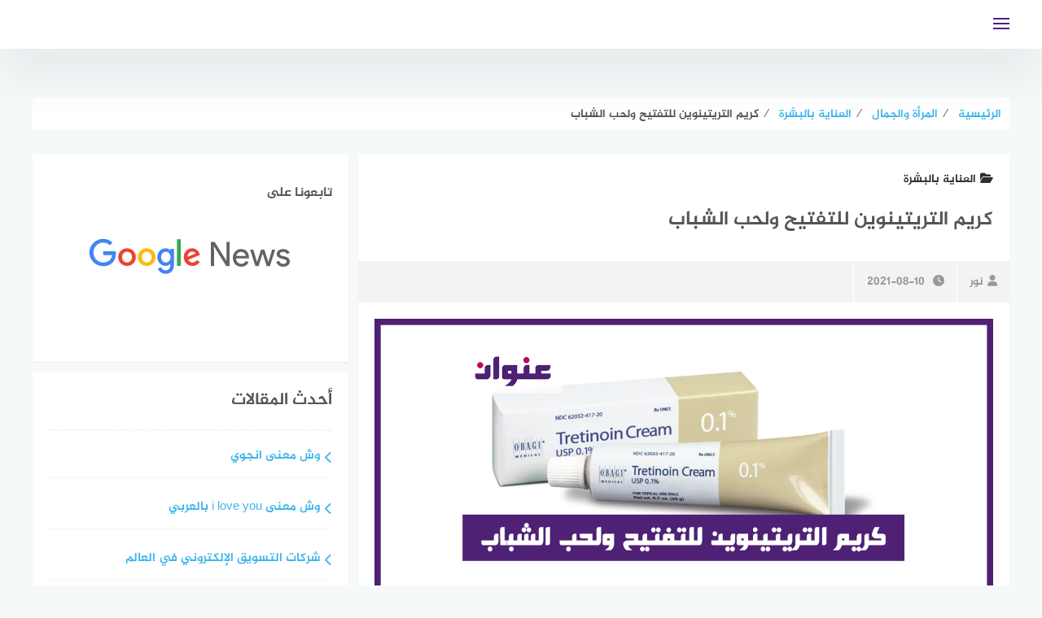

--- FILE ---
content_type: text/html; charset=UTF-8
request_url: https://www.3enwaan.com/20470/%D9%83%D8%B1%D9%8A%D9%85-%D8%A7%D9%84%D8%AA%D8%B1%D9%8A%D8%AA%D9%8A%D9%86%D9%88%D9%8A%D9%86-%D9%84%D9%84%D8%AA%D9%81%D8%AA%D9%8A%D8%AD-%D9%88%D9%84%D8%AD%D8%A8-%D8%A7%D9%84%D8%B4%D8%A8%D8%A7%D8%A8/
body_size: 18681
content:
<!DOCTYPE html><html class="no-js" dir="rtl" lang="ar" prefix="og: https://ogp.me/ns#" ><head><script data-no-optimize="1">var litespeed_docref=sessionStorage.getItem("litespeed_docref");litespeed_docref&&(Object.defineProperty(document,"referrer",{get:function(){return litespeed_docref}}),sessionStorage.removeItem("litespeed_docref"));</script> <meta charset="UTF-8"><meta name="viewport" content="width=device-width, initial-scale=1"><link rel="profile" href="http://gmpg.org/xfn/11"><meta name="theme-color" content="#4f2175" ><title>كريم التريتينوين للتفتيح ولحب الشباب، دواعي استعمال، فوائد، اضرار، للتجاعيد، استخدام، الاثار الجانبية، تخزين، جرعات، انواع عقار - عنوان</title><meta name="description" content="كريم التريتينوين للتفتيح و لحب الشباب، انواع عقار التريتينوين، دواعي استعمال، فوائد، اضرار ، للتجاعيد، استخدام، الاثار الجانبية، تخزين، جرعات، تفاعل كريم التريتينوين مع الادوية الاخرى"/><meta name="robots" content="follow, index, max-snippet:-1, max-video-preview:-1, max-image-preview:large"/><link rel="canonical" href="https://www.3enwaan.com/20470/%d9%83%d8%b1%d9%8a%d9%85-%d8%a7%d9%84%d8%aa%d8%b1%d9%8a%d8%aa%d9%8a%d9%86%d9%88%d9%8a%d9%86-%d9%84%d9%84%d8%aa%d9%81%d8%aa%d9%8a%d8%ad-%d9%88%d9%84%d8%ad%d8%a8-%d8%a7%d9%84%d8%b4%d8%a8%d8%a7%d8%a8/" /><meta property="og:locale" content="ar_AR" /><meta property="og:type" content="article" /><meta property="og:title" content="كريم التريتينوين للتفتيح ولحب الشباب، دواعي استعمال، فوائد، اضرار، للتجاعيد، استخدام، الاثار الجانبية، تخزين، جرعات، انواع عقار - عنوان" /><meta property="og:description" content="كريم التريتينوين للتفتيح و لحب الشباب، انواع عقار التريتينوين، دواعي استعمال، فوائد، اضرار ، للتجاعيد، استخدام، الاثار الجانبية، تخزين، جرعات، تفاعل كريم التريتينوين مع الادوية الاخرى" /><meta property="og:url" content="https://www.3enwaan.com/20470/%d9%83%d8%b1%d9%8a%d9%85-%d8%a7%d9%84%d8%aa%d8%b1%d9%8a%d8%aa%d9%8a%d9%86%d9%88%d9%8a%d9%86-%d9%84%d9%84%d8%aa%d9%81%d8%aa%d9%8a%d8%ad-%d9%88%d9%84%d8%ad%d8%a8-%d8%a7%d9%84%d8%b4%d8%a8%d8%a7%d8%a8/" /><meta property="og:site_name" content="عنوان" /><meta property="article:publisher" content="https://web.facebook.com/3enwaan/" /><meta property="article:section" content="العناية بالبشرة" /><meta property="og:image" content="https://www.3enwaan.com/wp-content/uploads/2021/08/كريم-التريتينوين-للتفتيح-ولحب-الشباب.jpg" /><meta property="og:image:secure_url" content="https://www.3enwaan.com/wp-content/uploads/2021/08/كريم-التريتينوين-للتفتيح-ولحب-الشباب.jpg" /><meta property="og:image:width" content="1200" /><meta property="og:image:height" content="600" /><meta property="og:image:alt" content="كريم التريتينوين للتفتيح ولحب الشباب" /><meta property="og:image:type" content="image/jpeg" /><meta property="article:published_time" content="2021-08-10T11:24:07+03:00" /><meta name="twitter:card" content="summary_large_image" /><meta name="twitter:title" content="كريم التريتينوين للتفتيح ولحب الشباب، دواعي استعمال، فوائد، اضرار، للتجاعيد، استخدام، الاثار الجانبية، تخزين، جرعات، انواع عقار - عنوان" /><meta name="twitter:description" content="كريم التريتينوين للتفتيح و لحب الشباب، انواع عقار التريتينوين، دواعي استعمال، فوائد، اضرار ، للتجاعيد، استخدام، الاثار الجانبية، تخزين، جرعات، تفاعل كريم التريتينوين مع الادوية الاخرى" /><meta name="twitter:site" content="@3enwaan" /><meta name="twitter:creator" content="@3enwaan" /><meta name="twitter:image" content="https://www.3enwaan.com/wp-content/uploads/2021/08/كريم-التريتينوين-للتفتيح-ولحب-الشباب.jpg" /><meta name="twitter:label1" content="كُتب بواسطة" /><meta name="twitter:data1" content="نور" /><meta name="twitter:label2" content="مدة القراءة" /><meta name="twitter:data2" content="3 دقائق" /> <script type="application/ld+json" class="rank-math-schema">{"@context":"https://schema.org","@graph":[{"@type":"Organization","@id":"https://www.3enwaan.com/#organization","name":"\u0645\u0648\u0642\u0639 \u0639\u0646\u0648\u0627\u0646","url":"https://www.3enwaan.com","sameAs":["https://web.facebook.com/3enwaan/","https://twitter.com/3enwaan"],"email":"info@3enwaan.com","logo":{"@type":"ImageObject","@id":"https://www.3enwaan.com/#logo","url":"https://www.3enwaan.com/wp-content/uploads/2021/06/3enwaan_640x360.png","contentUrl":"https://www.3enwaan.com/wp-content/uploads/2021/06/3enwaan_640x360.png","caption":"\u0645\u0648\u0642\u0639 \u0639\u0646\u0648\u0627\u0646","inLanguage":"ar","width":"640","height":"360"}},{"@type":"WebSite","@id":"https://www.3enwaan.com/#website","url":"https://www.3enwaan.com","name":"\u0645\u0648\u0642\u0639 \u0639\u0646\u0648\u0627\u0646","publisher":{"@id":"https://www.3enwaan.com/#organization"},"inLanguage":"ar"},{"@type":"ImageObject","@id":"https://www.3enwaan.com/wp-content/uploads/2021/08/\u0643\u0631\u064a\u0645-\u0627\u0644\u062a\u0631\u064a\u062a\u064a\u0646\u0648\u064a\u0646-\u0644\u0644\u062a\u0641\u062a\u064a\u062d-\u0648\u0644\u062d\u0628-\u0627\u0644\u0634\u0628\u0627\u0628.jpg","url":"https://www.3enwaan.com/wp-content/uploads/2021/08/\u0643\u0631\u064a\u0645-\u0627\u0644\u062a\u0631\u064a\u062a\u064a\u0646\u0648\u064a\u0646-\u0644\u0644\u062a\u0641\u062a\u064a\u062d-\u0648\u0644\u062d\u0628-\u0627\u0644\u0634\u0628\u0627\u0628.jpg","width":"1200","height":"600","caption":"\u0643\u0631\u064a\u0645 \u0627\u0644\u062a\u0631\u064a\u062a\u064a\u0646\u0648\u064a\u0646 \u0644\u0644\u062a\u0641\u062a\u064a\u062d \u0648\u0644\u062d\u0628 \u0627\u0644\u0634\u0628\u0627\u0628","inLanguage":"ar"},{"@type":"WebPage","@id":"https://www.3enwaan.com/20470/%d9%83%d8%b1%d9%8a%d9%85-%d8%a7%d9%84%d8%aa%d8%b1%d9%8a%d8%aa%d9%8a%d9%86%d9%88%d9%8a%d9%86-%d9%84%d9%84%d8%aa%d9%81%d8%aa%d9%8a%d8%ad-%d9%88%d9%84%d8%ad%d8%a8-%d8%a7%d9%84%d8%b4%d8%a8%d8%a7%d8%a8/#webpage","url":"https://www.3enwaan.com/20470/%d9%83%d8%b1%d9%8a%d9%85-%d8%a7%d9%84%d8%aa%d8%b1%d9%8a%d8%aa%d9%8a%d9%86%d9%88%d9%8a%d9%86-%d9%84%d9%84%d8%aa%d9%81%d8%aa%d9%8a%d8%ad-%d9%88%d9%84%d8%ad%d8%a8-%d8%a7%d9%84%d8%b4%d8%a8%d8%a7%d8%a8/","name":"\u0643\u0631\u064a\u0645 \u0627\u0644\u062a\u0631\u064a\u062a\u064a\u0646\u0648\u064a\u0646 \u0644\u0644\u062a\u0641\u062a\u064a\u062d \u0648\u0644\u062d\u0628 \u0627\u0644\u0634\u0628\u0627\u0628\u060c \u062f\u0648\u0627\u0639\u064a \u0627\u0633\u062a\u0639\u0645\u0627\u0644\u060c \u0641\u0648\u0627\u0626\u062f\u060c \u0627\u0636\u0631\u0627\u0631\u060c \u0644\u0644\u062a\u062c\u0627\u0639\u064a\u062f\u060c \u0627\u0633\u062a\u062e\u062f\u0627\u0645\u060c \u0627\u0644\u0627\u062b\u0627\u0631 \u0627\u0644\u062c\u0627\u0646\u0628\u064a\u0629\u060c \u062a\u062e\u0632\u064a\u0646\u060c \u062c\u0631\u0639\u0627\u062a\u060c \u0627\u0646\u0648\u0627\u0639 \u0639\u0642\u0627\u0631 - \u0639\u0646\u0648\u0627\u0646","datePublished":"2021-08-10T11:24:07+03:00","dateModified":"2021-08-10T11:24:07+03:00","isPartOf":{"@id":"https://www.3enwaan.com/#website"},"primaryImageOfPage":{"@id":"https://www.3enwaan.com/wp-content/uploads/2021/08/\u0643\u0631\u064a\u0645-\u0627\u0644\u062a\u0631\u064a\u062a\u064a\u0646\u0648\u064a\u0646-\u0644\u0644\u062a\u0641\u062a\u064a\u062d-\u0648\u0644\u062d\u0628-\u0627\u0644\u0634\u0628\u0627\u0628.jpg"},"inLanguage":"ar"},{"@type":"Person","@id":"https://www.3enwaan.com/author/nour-mousaad/","name":"\u0646\u0648\u0631","url":"https://www.3enwaan.com/author/nour-mousaad/","image":{"@type":"ImageObject","@id":"https://secure.gravatar.com/avatar/38cb7cc41341d8f49d183ce98264a7de4d473b4cc8b68285797246026f185f7a?s=96&amp;d=mm&amp;r=g","url":"https://secure.gravatar.com/avatar/38cb7cc41341d8f49d183ce98264a7de4d473b4cc8b68285797246026f185f7a?s=96&amp;d=mm&amp;r=g","caption":"\u0646\u0648\u0631","inLanguage":"ar"},"sameAs":["https://www.3enwaan.com/"],"worksFor":{"@id":"https://www.3enwaan.com/#organization"}},{"@type":"BlogPosting","headline":"\u0643\u0631\u064a\u0645 \u0627\u0644\u062a\u0631\u064a\u062a\u064a\u0646\u0648\u064a\u0646 \u0644\u0644\u062a\u0641\u062a\u064a\u062d \u0648\u0644\u062d\u0628 \u0627\u0644\u0634\u0628\u0627\u0628\u060c \u062f\u0648\u0627\u0639\u064a \u0627\u0633\u062a\u0639\u0645\u0627\u0644\u060c \u0641\u0648\u0627\u0626\u062f\u060c \u0627\u0636\u0631\u0627\u0631\u060c \u0644\u0644\u062a\u062c\u0627\u0639\u064a\u062f\u060c \u0627\u0633\u062a\u062e\u062f\u0627\u0645\u060c \u0627\u0644\u0627\u062b\u0627\u0631 \u0627\u0644\u062c\u0627\u0646\u0628\u064a\u0629\u060c","keywords":"\u0643\u0631\u064a\u0645 \u0627\u0644\u062a\u0631\u064a\u062a\u064a\u0646\u0648\u064a\u0646 \u0644\u0644\u062a\u0641\u062a\u064a\u062d","datePublished":"2021-08-10T11:24:07+03:00","dateModified":"2021-08-10T11:24:07+03:00","articleSection":"\u0627\u0644\u0639\u0646\u0627\u064a\u0629 \u0628\u0627\u0644\u0628\u0634\u0631\u0629, \u062c\u0645\u0627\u0644, \u0639\u0646\u0627\u064a\u0629 \u0634\u062e\u0635\u064a\u0629","author":{"@id":"https://www.3enwaan.com/author/nour-mousaad/","name":"\u0646\u0648\u0631"},"publisher":{"@id":"https://www.3enwaan.com/#organization"},"description":"\u0643\u0631\u064a\u0645 \u0627\u0644\u062a\u0631\u064a\u062a\u064a\u0646\u0648\u064a\u0646 \u0644\u0644\u062a\u0641\u062a\u064a\u062d \u0648 \u0644\u062d\u0628 \u0627\u0644\u0634\u0628\u0627\u0628\u060c \u0627\u0646\u0648\u0627\u0639 \u0639\u0642\u0627\u0631 \u0627\u0644\u062a\u0631\u064a\u062a\u064a\u0646\u0648\u064a\u0646\u060c \u062f\u0648\u0627\u0639\u064a \u0627\u0633\u062a\u0639\u0645\u0627\u0644\u060c \u0641\u0648\u0627\u0626\u062f\u060c \u0627\u0636\u0631\u0627\u0631 \u060c \u0644\u0644\u062a\u062c\u0627\u0639\u064a\u062f\u060c \u0627\u0633\u062a\u062e\u062f\u0627\u0645\u060c \u0627\u0644\u0627\u062b\u0627\u0631 \u0627\u0644\u062c\u0627\u0646\u0628\u064a\u0629\u060c \u062a\u062e\u0632\u064a\u0646\u060c \u062c\u0631\u0639\u0627\u062a\u060c \u062a\u0641\u0627\u0639\u0644 \u0643\u0631\u064a\u0645 \u0627\u0644\u062a\u0631\u064a\u062a\u064a\u0646\u0648\u064a\u0646 \u0645\u0639 \u0627\u0644\u0627\u062f\u0648\u064a\u0629 \u0627\u0644\u0627\u062e\u0631\u0649","name":"\u0643\u0631\u064a\u0645 \u0627\u0644\u062a\u0631\u064a\u062a\u064a\u0646\u0648\u064a\u0646 \u0644\u0644\u062a\u0641\u062a\u064a\u062d \u0648\u0644\u062d\u0628 \u0627\u0644\u0634\u0628\u0627\u0628\u060c \u062f\u0648\u0627\u0639\u064a \u0627\u0633\u062a\u0639\u0645\u0627\u0644\u060c \u0641\u0648\u0627\u0626\u062f\u060c \u0627\u0636\u0631\u0627\u0631\u060c \u0644\u0644\u062a\u062c\u0627\u0639\u064a\u062f\u060c \u0627\u0633\u062a\u062e\u062f\u0627\u0645\u060c \u0627\u0644\u0627\u062b\u0627\u0631 \u0627\u0644\u062c\u0627\u0646\u0628\u064a\u0629\u060c","@id":"https://www.3enwaan.com/20470/%d9%83%d8%b1%d9%8a%d9%85-%d8%a7%d9%84%d8%aa%d8%b1%d9%8a%d8%aa%d9%8a%d9%86%d9%88%d9%8a%d9%86-%d9%84%d9%84%d8%aa%d9%81%d8%aa%d9%8a%d8%ad-%d9%88%d9%84%d8%ad%d8%a8-%d8%a7%d9%84%d8%b4%d8%a8%d8%a7%d8%a8/#richSnippet","isPartOf":{"@id":"https://www.3enwaan.com/20470/%d9%83%d8%b1%d9%8a%d9%85-%d8%a7%d9%84%d8%aa%d8%b1%d9%8a%d8%aa%d9%8a%d9%86%d9%88%d9%8a%d9%86-%d9%84%d9%84%d8%aa%d9%81%d8%aa%d9%8a%d8%ad-%d9%88%d9%84%d8%ad%d8%a8-%d8%a7%d9%84%d8%b4%d8%a8%d8%a7%d8%a8/#webpage"},"image":{"@id":"https://www.3enwaan.com/wp-content/uploads/2021/08/\u0643\u0631\u064a\u0645-\u0627\u0644\u062a\u0631\u064a\u062a\u064a\u0646\u0648\u064a\u0646-\u0644\u0644\u062a\u0641\u062a\u064a\u062d-\u0648\u0644\u062d\u0628-\u0627\u0644\u0634\u0628\u0627\u0628.jpg"},"inLanguage":"ar","mainEntityOfPage":{"@id":"https://www.3enwaan.com/20470/%d9%83%d8%b1%d9%8a%d9%85-%d8%a7%d9%84%d8%aa%d8%b1%d9%8a%d8%aa%d9%8a%d9%86%d9%88%d9%8a%d9%86-%d9%84%d9%84%d8%aa%d9%81%d8%aa%d9%8a%d8%ad-%d9%88%d9%84%d8%ad%d8%a8-%d8%a7%d9%84%d8%b4%d8%a8%d8%a7%d8%a8/#webpage"}}]}</script> <link rel="alternate" type="application/rss+xml" title="عنوان &laquo; الخلاصة" href="https://www.3enwaan.com/feed/" /><link rel="alternate" title="oEmbed (JSON)" type="application/json+oembed" href="https://www.3enwaan.com/wp-json/oembed/1.0/embed?url=https%3A%2F%2Fwww.3enwaan.com%2F20470%2F%25d9%2583%25d8%25b1%25d9%258a%25d9%2585-%25d8%25a7%25d9%2584%25d8%25aa%25d8%25b1%25d9%258a%25d8%25aa%25d9%258a%25d9%2586%25d9%2588%25d9%258a%25d9%2586-%25d9%2584%25d9%2584%25d8%25aa%25d9%2581%25d8%25aa%25d9%258a%25d8%25ad-%25d9%2588%25d9%2584%25d8%25ad%25d8%25a8-%25d8%25a7%25d9%2584%25d8%25b4%25d8%25a8%25d8%25a7%25d8%25a8%2F" /><link rel="alternate" title="oEmbed (XML)" type="text/xml+oembed" href="https://www.3enwaan.com/wp-json/oembed/1.0/embed?url=https%3A%2F%2Fwww.3enwaan.com%2F20470%2F%25d9%2583%25d8%25b1%25d9%258a%25d9%2585-%25d8%25a7%25d9%2584%25d8%25aa%25d8%25b1%25d9%258a%25d8%25aa%25d9%258a%25d9%2586%25d9%2588%25d9%258a%25d9%2586-%25d9%2584%25d9%2584%25d8%25aa%25d9%2581%25d8%25aa%25d9%258a%25d8%25ad-%25d9%2588%25d9%2584%25d8%25ad%25d8%25a8-%25d8%25a7%25d9%2584%25d8%25b4%25d8%25a8%25d8%25a7%25d8%25a8%2F&#038;format=xml" /><link data-optimized="2" rel="stylesheet" href="https://www.3enwaan.com/wp-content/litespeed/css/2137612d155fe5f6d2988d4551f8d0c4.css?ver=bfcde" /> <script type="litespeed/javascript" data-src="https://www.3enwaan.com/wp-includes/js/jquery/jquery.min.js?ver=3.7.1" id="jquery-core-js"></script> <link rel="https://api.w.org/" href="https://www.3enwaan.com/wp-json/" /><link rel="alternate" title="JSON" type="application/json" href="https://www.3enwaan.com/wp-json/wp/v2/posts/20470" /><link rel="EditURI" type="application/rsd+xml" title="RSD" href="https://www.3enwaan.com/xmlrpc.php?rsd" /><meta name="generator" content="WordPress 6.9" /><link rel='shortlink' href='https://www.3enwaan.com/?p=20470' />
 <script type="litespeed/javascript">(function(w,d,s,l,i){w[l]=w[l]||[];w[l].push({'gtm.start':new Date().getTime(),event:'gtm.js'});var f=d.getElementsByTagName(s)[0],j=d.createElement(s),dl=l!='dataLayer'?'&l='+l:'';j.async=!0;j.src='https://www.googletagmanager.com/gtm.js?id='+i+dl;f.parentNode.insertBefore(j,f)})(window,document,'script','dataLayer','GTM-P5JRFCD')</script> <meta name="application-name" content="عنوان" /><meta name="msapplication-TileColor" content="#4f2175"><meta name="theme-color" content="#4f2175"><link rel="shortcut icon" href="/icon/favicon.ico" type="image/x-icon" /><link rel="apple-touch-icon" href="/icon/apple-touch-icon.png" /><link rel="apple-touch-icon" sizes="57x57" href="/icon/apple-touch-icon-57x57.png" /><link rel="apple-touch-icon" sizes="72x72" href="/icon/apple-touch-icon-72x72.png" /><link rel="apple-touch-icon" sizes="76x76" href="/icon/apple-touch-icon-76x76.png" /><link rel="apple-touch-icon" sizes="114x114" href="/icon/apple-touch-icon-114x114.png" /><link rel="apple-touch-icon" sizes="120x120" href="/icon/apple-touch-icon-120x120.png" /><link rel="apple-touch-icon" sizes="144x144" href="/icon/apple-touch-icon-144x144.png" /><link rel="apple-touch-icon" sizes="152x152" href="/icon/apple-touch-icon-152x152.png" /><link rel="apple-touch-icon" sizes="180x180" href="/icon/apple-touch-icon-180x180.png" /><link rel="icon" type="image/png" sizes="96x96" href="/icon/favicon-96x96.png"><link rel="icon" type="image/png" sizes="16x16" href="/icon/favicon-16x16.png"><link rel="icon" href="https://www.3enwaan.com/wp-content/uploads/2021/06/cropped-logo_ico512x512-32x32.png" sizes="32x32" /><link rel="icon" href="https://www.3enwaan.com/wp-content/uploads/2021/06/cropped-logo_ico512x512-192x192.png" sizes="192x192" /><link rel="apple-touch-icon" href="https://www.3enwaan.com/wp-content/uploads/2021/06/cropped-logo_ico512x512-180x180.png" /><meta name="msapplication-TileImage" content="https://www.3enwaan.com/wp-content/uploads/2021/06/cropped-logo_ico512x512-270x270.png" /></head><body class="rtl wp-singular post-template-default single single-post postid-20470 single-format-standard wp-custom-logo wp-theme-bahr group-blog"><noscript><iframe data-lazyloaded="1" src="about:blank" data-litespeed-src="https://www.googletagmanager.com/ns.html?id=GTM-P5JRFCD"
height="0" width="0" style="display:none;visibility:hidden"></iframe></noscript><div id="page" class="site">
<a class="skip-link screen-reader-text" href="#content">التجاوز إلى المحتوى</a><header id="masthead" class="site-header  centered-logo " role="banner" ><div class="inner-wrapper"><div class="container clear fadeIn wow" data-wow-duration="1s" data-wow-delay=".25s"><div class="site-branding" >
<a href="https://www.3enwaan.com/" class="custom-logo-link" rel="home"><img width="150" height="40" data-src="https://www.3enwaan.com/wp-content/uploads/2021/06/logo_150x40-1.png" class="custom-logo lazyload" alt="عنوان" decoding="async" src="[data-uri]" style="--smush-placeholder-width: 150px; --smush-placeholder-aspect-ratio: 150/40;" /></a></div><div id="header-search"><form role="search" method="get" action="https://www.3enwaan.com/" >
<input type="text" class="search-input" value="" placeholder="إبحث عن عنوانك..." name="s"  />
<button  aria-label="search" type="submit"   class="search-icon" ><i class="fa fa-search"></i></button></form></div><div class="nav-toggle"><div class="bars"><div class="bar"></div><div class="bar"></div><div class="bar"></div></div></div></div><nav id="main-nav" class="main-navigation"><div class="menu-%d9%82%d8%a7%d8%a6%d9%85%d8%a9-%d8%a7%d9%84%d9%87%d8%a7%d8%aa%d9%81-container"><ul id="primary-menu" class="menu"><li id="menu-item-16934" class="menu-item menu-item-type-taxonomy menu-item-object-category menu-item-16934"><a href="https://www.3enwaan.com/%d8%a7%d9%84%d8%ae%d9%84%d9%8a%d8%ac-%d8%a7%d9%84%d8%b9%d8%b1%d8%a8%d9%8a/%d8%a7%d9%84%d8%b3%d8%b9%d9%88%d8%af%d9%8a%d8%a9/" title="المملكة العربية السعودية">السعودية</a></li><li id="menu-item-16892" class="menu-item menu-item-type-taxonomy menu-item-object-category current-post-ancestor menu-item-16892"><a href="https://www.3enwaan.com/%d8%a7%d9%84%d9%85%d8%b1%d8%a3%d8%a9-%d9%88%d8%a7%d9%84%d8%ac%d9%85%d8%a7%d9%84/">المرأة والجمال</a></li><li id="menu-item-16888" class="menu-item menu-item-type-taxonomy menu-item-object-category menu-item-16888"><a href="https://www.3enwaan.com/%d8%a7%d9%84%d8%a3%d9%85%d9%88%d9%85%d8%a9-%d9%88%d8%a7%d9%84%d8%ad%d9%85%d9%84/">الأمومة والحمل</a></li><li id="menu-item-16890" class="menu-item menu-item-type-taxonomy menu-item-object-category menu-item-16890"><a href="https://www.3enwaan.com/%d8%a7%d9%84%d8%aa%d9%82%d9%86%d9%8a%d8%a9-%d9%88%d8%a7%d9%84%d8%aa%d9%83%d9%86%d9%88%d9%84%d9%88%d8%ac%d9%8a%d8%a7/">التقنية والتكنولوجيا</a></li><li id="menu-item-16891" class="menu-item menu-item-type-taxonomy menu-item-object-category menu-item-16891"><a href="https://www.3enwaan.com/%d8%a7%d9%84%d8%b5%d8%ad%d8%a9-%d9%88%d8%a7%d9%84%d8%b7%d8%a8/">الصحة والطب</a></li><li id="menu-item-16886" class="menu-item menu-item-type-taxonomy menu-item-object-category menu-item-16886"><a href="https://www.3enwaan.com/%d8%a3%d8%b4%d9%87%d9%89-%d8%a7%d9%84%d9%88%d8%b5%d9%81%d8%a7%d8%aa-%d9%88%d8%a7%d9%84%d8%a3%d9%83%d9%84%d8%a7%d8%aa/">أشهى الوصفات والأكلات</a></li><li id="menu-item-16889" class="menu-item menu-item-type-taxonomy menu-item-object-category menu-item-16889"><a href="https://www.3enwaan.com/%d8%a7%d9%84%d8%aa%d8%ba%d8%b0%d9%8a%d8%a9/">التغذية</a></li><li id="menu-item-16887" class="menu-item menu-item-type-taxonomy menu-item-object-category menu-item-16887"><a href="https://www.3enwaan.com/%d8%a7%d9%84%d8%a3%d8%b3%d8%b1%d8%a9-%d9%88%d8%a7%d9%84%d9%85%d8%ac%d8%aa%d9%85%d8%b9/">الأسرة والمجتمع</a></li></ul></div></nav></div></header><div id="content" class="site-content"><div id="custom_html-3" class="widget_text widget widget_custom_html"><div class="textwidget custom-html-widget"><script type="litespeed/javascript" data-src="https://pagead2.googlesyndication.com/pagead/js/adsbygoogle.js?client=ca-pub-1354476134393206"
     crossorigin="anonymous"></script> 
<ins class="adsbygoogle"
style="display:block"
data-ad-client="ca-pub-1354476134393206"
data-ad-slot="2788504178"
data-ad-format="auto"
data-full-width-responsive="true"></ins> <script type="litespeed/javascript">(adsbygoogle=window.adsbygoogle||[]).push({})</script></div></div><div class="breadcrumbs bahr-bread-home" id="bahr-breadcrumbs" itemscope itemtype="http://schema.org/BreadcrumbList"><span itemprop="itemListElement" itemscope itemtype="http://schema.org/ListItem"><a class="breadcrumbs__link" href="https://www.3enwaan.com/" itemprop="item"><span itemprop="name">الرئيسية</span></a><meta itemprop="position" content="1" /></span><span class="breadcrumbs__separator">  &frasl;  </span><span itemprop="itemListElement" itemscope itemtype="http://schema.org/ListItem"><a class="breadcrumbs__link" href="https://www.3enwaan.com/%d8%a7%d9%84%d9%85%d8%b1%d8%a3%d8%a9-%d9%88%d8%a7%d9%84%d8%ac%d9%85%d8%a7%d9%84/" itemprop="item"><span itemprop="name">المرأة والجمال</span></a><meta itemprop="position" content="2" /></span><span class="breadcrumbs__separator">  &frasl;  </span><span itemprop="itemListElement" itemscope itemtype="http://schema.org/ListItem"><a class="breadcrumbs__link" href="https://www.3enwaan.com/%d8%a7%d9%84%d9%85%d8%b1%d8%a3%d8%a9-%d9%88%d8%a7%d9%84%d8%ac%d9%85%d8%a7%d9%84/%d8%a7%d9%84%d8%b9%d9%86%d8%a7%d9%8a%d8%a9-%d8%a8%d8%a7%d9%84%d8%a8%d8%b4%d8%b1%d8%a9/" itemprop="item"><span itemprop="name">العناية بالبشرة</span></a><meta itemprop="position" content="3" /></span><span class="breadcrumbs__separator">  &frasl;  </span><span class="breadcrumbs__current">كريم التريتينوين للتفتيح ولحب الشباب</span></div><div class="clear"></div><div id="primary" class="content-area  "><main id="main" class="site-main" role="main"><article id="post-20470" class="clear fadeIn wow post-20470 post type-post status-publish format-standard has-post-thumbnail hentry category-905 category-907 category-908"  data-wow-delay=".55s"><header class="entry-header"><h4 class="post-cat cat-905"><a href="https://www.3enwaan.com/%d8%a7%d9%84%d9%85%d8%b1%d8%a3%d8%a9-%d9%88%d8%a7%d9%84%d8%ac%d9%85%d8%a7%d9%84/%d8%a7%d9%84%d8%b9%d9%86%d8%a7%d9%8a%d8%a9-%d8%a8%d8%a7%d9%84%d8%a8%d8%b4%d8%b1%d8%a9/"><span class="fa fa-folder-open"></span>العناية بالبشرة</a></h4><h1 class="entry-title">كريم التريتينوين للتفتيح ولحب الشباب</h1><div class="entry-meta">
<a class="entry-author" href="https://www.3enwaan.com/author/nour-mousaad/"><i class="fa fa-user"></i>نور</a><div class="entry-date"><i class="fa fa-clock"></i><time class="entry-date published updated" datetime="2021-08-10T11:24:07+03:00">2021-08-10</time></div></div><figure class="entry-thumbnail">
<img data-lazyloaded="1" src="[data-uri]" width="1200" height="600" data-src="https://www.3enwaan.com/wp-content/uploads/2021/08/كريم-التريتينوين-للتفتيح-ولحب-الشباب.jpg" class="attachment-post-thumbnail size-post-thumbnail wp-post-image" alt="كريم التريتينوين للتفتيح ولحب الشباب" decoding="async" fetchpriority="high" data-srcset="https://www.3enwaan.com/wp-content/uploads/2021/08/كريم-التريتينوين-للتفتيح-ولحب-الشباب.jpg 1200w, https://www.3enwaan.com/wp-content/uploads/2021/08/كريم-التريتينوين-للتفتيح-ولحب-الشباب-300x150.jpg 300w, https://www.3enwaan.com/wp-content/uploads/2021/08/كريم-التريتينوين-للتفتيح-ولحب-الشباب-1024x512.jpg 1024w, https://www.3enwaan.com/wp-content/uploads/2021/08/كريم-التريتينوين-للتفتيح-ولحب-الشباب-768x384.jpg 768w, https://www.3enwaan.com/wp-content/uploads/2021/08/كريم-التريتينوين-للتفتيح-ولحب-الشباب-240x120.jpg 240w" data-sizes="(max-width: 1200px) 100vw, 1200px" title="كريم التريتينوين للتفتيح ولحب الشباب"></figure></header><div class="article-content-wrapper"><div class="article-content nosidebar"><div class="entry-content"> <script type="litespeed/javascript" data-src="https://pagead2.googlesyndication.com/pagead/js/adsbygoogle.js?client=ca-pub-1354476134393206"
     crossorigin="anonymous"></script> 
<ins class="adsbygoogle"
style="display:block"
data-ad-client="ca-pub-1354476134393206"
data-ad-slot="8718907472"
data-ad-format="auto"
data-full-width-responsive="true"></ins> <script type="litespeed/javascript">(adsbygoogle=window.adsbygoogle||[]).push({})</script><p><strong>كريم التريتينوين للتفتيح</strong> يستعمل لعلاج حب الشباب وتفتيح البشرة نظراً لاحتوائه على فيتامين أ، الذي يساعد علي إعادة ترميم الجلد الميت نتيجة التعرض لأشعة الشمس والأتربة، فهو يستخدم ضمن برامج العناية بالبشرة حتي يعطي نتيجة فعالة.</p><div id="toc_container" class="no_bullets"><p class="toc_title">المحتويات</p><ul class="toc_list"><li><a href="#i"><span class="toc_number toc_depth_1">1</span> كريم التريتينوين للتفتيح</a></li><li><a href="#i-2"><span class="toc_number toc_depth_1">2</span> انواع عقار التريتينوين</a></li><li><a href="#i-3"><span class="toc_number toc_depth_1">3</span>  دواعي استعمال كريم تريتينوين</a></li><li><a href="#i-4"><span class="toc_number toc_depth_1">4</span> فوائد و اضرار كريم التريتينوين للتفتيح و لحب الشباب</a></li><li><a href="#i-5"><span class="toc_number toc_depth_1">5</span> اضرار كريم التريتينوين</a></li><li><a href="#i-6"><span class="toc_number toc_depth_1">6</span> كريم التريتينوين للتجاعيد وزيادة إنتاج الكولاجين في البشرة</a></li><li><a href="#i-7"><span class="toc_number toc_depth_1">7</span> كيفية استخدام كريم التريتينوين للتفتيح</a></li><li><a href="#i-8"><span class="toc_number toc_depth_1">8</span> الاثار الجانبية لـ دواء التريتينوين</a></li><li><a href="#i-9"><span class="toc_number toc_depth_1">9</span> كيفية تخزين كريم التريتينوين</a></li><li><a href="#i-10"><span class="toc_number toc_depth_1">10</span> جرعات دواء التريتينوين</a></li><li><a href="#i-11"><span class="toc_number toc_depth_1">11</span> تفاعل كريم التريتينوين مع الادوية الاخرى</a></li></ul></div><h2><span id="i">كريم التريتينوين للتفتيح</span></h2> <script type="litespeed/javascript" data-src="https://pagead2.googlesyndication.com/pagead/js/adsbygoogle.js?client=ca-pub-1354476134393206"
     crossorigin="anonymous"></script> 
<ins class="adsbygoogle"
style="display:block"
data-ad-client="ca-pub-1354476134393206"
data-ad-slot="8718907472"
data-ad-format="auto"
data-full-width-responsive="true"></ins> <script type="litespeed/javascript">(adsbygoogle=window.adsbygoogle||[]).push({})</script><p>يعتبر التريتينوين مركب حمضي يساعد في إعادة ترطيب البشرة ولكن التريتينون لا يمتص بصورة كبيرة عقب وضعه على الجلد، يستخدم التريتينوين لمقاومة الشيخوخة، والتصبغ الجلدي الذي يسبب بقع في الجلد وجعله أغمق يتمركز بشكل أكبر في الوجه والرقبة واليدين والكتفين والمناطق التي تتعرض عادة لضوء الشمس.</p><p>يتم خلط كريم تريتينوين مع المنتجات الأخرى<a title="فوائد واضرار كريم رينبو للتبيض" href="https://www.3enwaan.com/20118/%d9%81%d9%88%d8%a7%d8%a6%d8%af-%d9%88%d8%a7%d8%b6%d8%b1%d8%a7%d8%b1-%d9%83%d8%b1%d9%8a%d9%85-%d8%b1%d9%8a%d9%86%d8%a8%d9%88-%d9%84%d9%84%d8%aa%d8%a8%d9%8a%d8%b6/"> للتبييض والتفتيح</a> المثالي، ويعمل <strong>كريم</strong><strong> التريتينوين للتفتيح</strong> على تضيق الغدد الدهنية وبالتالي تمنع تكوين حبوب الشباب.</p><h2><span id="i-2">انواع عقار التريتينوين</span></h2><p>يوجد من المنتج عدد أشكال بنفس المواد الفعالة وهي:</p><ul><li>كريم.</li><li>غسول، دهان.</li><li>جيل، هلام.</li></ul><h2><span id="i-3"> دواعي استعمال كريم تريتينوين</span></h2><ul><li>يدخل <strong>كريم تريتينوين للتفتيح</strong> في علاج مشاكل البشرة مثل حب الشباب والرؤوس السوداء.</li><li>يستخدم في تقليل <a title="افضل كريم لشد الوجه من الصيدلية" href="https://www.3enwaan.com/20277/%d8%a7%d9%81%d8%b6%d9%84-%d9%83%d8%b1%d9%8a%d9%85-%d9%84%d8%b4%d8%af-%d8%a7%d9%84%d9%88%d8%ac%d9%87-%d9%85%d9%86-%d8%a7%d9%84%d8%b5%d9%8a%d8%af%d9%84%d9%8a%d8%a9/">التجاعيد</a> الناتجة من نقص الكولاجين والفيتامينات.</li><li>يستخدم في علاج بقع البشرة.</li><li>يستخدم في العناية بالبشرة من التشقق والجفاف.</li></ul><h2><span id="i-4">فوائد و اضرار كريم التريتينوين للتفتيح و لحب الشباب</span></h2><p><strong>كريم التريتينوين للتفتيح </strong>يضم العديد من الفوائد أهمها:</p>
<a href="https://www.3enwaan.com/21055/%d9%83%d8%b1%d9%8a%d9%85-%d9%85%d9%8a%d8%a8%d9%88-%d9%84%d9%84%d8%ad%d8%b1%d9%88%d9%82-%d9%88%d8%a7%d9%84%d8%aa%d8%a8%d9%8a%d8%b6-%d9%88%d8%a7%d9%86%d9%88%d8%a7%d8%b9%d9%87/" class="inline-posts inline-post-1 clear">
<span class="inline-textarea">
<span class="inline-title"><span class="inline-action">إقرأ أيضا:</span>كريم ميبو للحروق والتبيض وانواعه</span>
</span>
</a><ul><li>يستخدم كريم التريتينوين لتنعيم بشرة الوجه الخشنة وتقليل ظهور التجاعيد و <a title="كريم فيلورجا للتصبغات" href="https://www.3enwaan.com/20348/%d9%83%d8%b1%d9%8a%d9%85-%d9%81%d9%8a%d9%84%d9%88%d8%b1%d8%ac%d8%a7-%d9%84%d9%84%d8%aa%d8%b5%d8%a8%d8%ba%d8%a7%d8%aa/">تصبغ لون الجلد</a>.</li><li>الكريم الأكثر شيوعًا لعلاج حب الشباب.</li><li>اثبت دراسات عديدة أن <strong>كريم التريتينوين</strong> يقلل من محتوى الميلانين في الجلد .</li><li>يعمل التريتينوين على إعادة بناء البروتين الليفي، والذي يمد الجسم بالمرونة.</li><li>له أهمية في الحفاظ على مسام الجلد<strong> </strong>نظيفة ورطبة.</li></ul><h2><span id="i-5">اضرار كريم التريتينوين</span></h2><ul><li>في بداية الاستخدام قد يحدث تهيج في البشرة ومن الطبيعي وجود احمرار خفيف.</li><li>حدوث جفاف وتقشير وحكه حتي يعتاد الجسم على وجود مادة التريتينوين.</li><li>في حالة وجود التهابات شديدة، وتقرحات، تقشر بشكل كبير، وتورم يجب اللجوء إلى الطبيب.</li></ul><h2><span id="i-6">كريم التريتينوين للتجاعيد وزيادة إنتاج الكولاجين في البشرة</span></h2><p>يعتبر <strong>كريم التريتينوين للتفتيح</strong> واحد من أهم المنتجات التي تساعد على إعادة تجديد البشرة حيث يحتوي على مادة الريتينول، فقد أثبت الدراسات أن البشرة تفقد جزء من الكولاجين في منتصف العشرينات.</p><p>مما يساعد على ظهور <a title="فوائد زيت الزيتون للوجه والتجاعيد" href="https://www.3enwaan.com/19544/%d9%81%d9%88%d8%a7%d8%a6%d8%af-%d8%b2%d9%8a%d8%aa-%d8%a7%d9%84%d8%b2%d9%8a%d8%aa%d9%88%d9%86-%d9%84%d9%84%d9%88%d8%ac%d9%87-%d9%88%d8%a7%d9%84%d8%aa%d8%ac%d8%a7%d8%b9%d9%8a%d8%af/">تجاعيد</a> وجفاف بالبشرة، لذلك مادة التريتيوين تحتوي علي نسبة <a title="كولاجين" href="https://ar.wikipedia.org/wiki/%D9%83%D9%88%D9%84%D8%A7%D8%AC%D9%8A%D9%86" target="_blank" rel="nofollow noopener">كولاجين</a> عالية تساعد في زيادة تدفق الدم في الجسم والبشرة، كما أن الاستخدام بشكل مستمر للتريتينوين يساعد في التخلص من الخلايا القديمة وتقشيرها وإعادة ترطيبها.</p>
<a href="https://www.3enwaan.com/19100/%d9%81%d9%88%d8%a7%d8%a6%d8%af-%d9%83%d8%b1%d9%8a%d9%85-%d8%a7%d9%84%d8%ae%d9%84%d8%a7%d9%8a%d8%a7-%d8%a7%d9%84%d8%ac%d8%b0%d8%b9%d9%8a%d8%a9-%d9%84%d9%84%d8%a8%d8%b4%d8%b1%d8%a9-%d9%88%d8%a7%d9%84/" class="inline-posts inline-post-2 clear">
<span class="inline-textarea">
<span class="inline-title"><span class="inline-action">إقرأ أيضا:</span>فوائد كريم الخلايا الجذعية للبشرة والوجه</span>
</span>
</a><h2><span id="i-7">كيفية استخدام <strong>كريم التريتينوين للتفتيح</strong></span></h2><ul><li>نظافة الوجه بشكل صحيح والتخلص من آثار الأتربة والمكياج.</li><li>وضع كمية مناسبة علي الجزء المصاب وتدليكها برفق.</li><li>غسل الوجه بطريقة مفرطة وفركه يؤدي إلى تهيج البشرة لذلك مراعاة تنشيف الوجه بلطف.</li><li>مراعاة عدم وجود حروق أو جروح بالبشرة.</li><li>البعد عن العين والشفتين والأنف، وعند ملامستهما يجب غسل المنطقة بالماء فوراً.</li><li>في حالة استخدام غسول <strong>ا</strong>لتريتينوين ضع كمية بقطعه قطن على المنطقة المصابة.</li><li>مراعاة غسل الأيدي بعد استخدام الدواء.</li><li>يستخدم تحت إشراف الطبيب.</li></ul><h2><span id="i-8">الاثار الجانبية لـ دواء التريتينوين</span></h2><ul><li>احتمال حدوث الشعور بالحرقان، الحكة، التقشر، أو الاحمرار في الجلد تشقق فيصبح لون الجلد داكنًا .</li><li>تفتيح لون البشرة عن الطبيعي.</li><li>أحيانًا تصبح البشرة دافئة على نحو غير معتاد.</li><li>قد يحدث أيضًا في بعض المرضى التهابات شديدة</li><li>عند استخدام مضاد حيوي موضعي مع تريتينوين، يجب استخدام المضاد الحيوي أولاً، ثم بعد ساعه استخدام التريتينوين الموضعي.</li></ul><h2><span id="i-9">كيفية تخزين كريم التريتينوين</span></h2><ul><li>يتم تخزين كريم التريتينوين بعيدًا عن متناول الأطفال.</li><li>لا يجب الاحتفاظ به بعد أن انتهت فترة صلاحيته.</li><li>يجب تخزين الكريم في درجة حرارة الغرفة، بعيداً عن الحرارة والرطوبة والضوء المباشر.</li><li>هذا الكريم قابلاً للاشتعال، ويجب أن يبقى بعيدًا عن النار أو الحرارة المفرطة.</li></ul><h2><span id="i-10">جرعات دواء التريتينوين</span></h2><p>تختلف الجرعات حسب كل مريض وحسب وصف الطبيب المعالج للحالة وتتضمن الاتي :</p>
<a href="https://www.3enwaan.com/26765/%d8%a3%d9%87%d9%85-%d8%a7%d9%84%d9%85%d8%b9%d9%84%d9%88%d9%85%d8%a7%d8%aa-%d8%b9%d9%86-%d8%ac%d9%87%d8%a7%d8%b2-%d8%a7%d9%84%d9%87%d8%a7%d9%8a%d9%81%d9%88-%d9%84%d8%b4%d8%af-%d8%a7%d9%84%d9%88%d8%ac/" class="inline-posts inline-post-3 clear">
<span class="inline-textarea">
<span class="inline-title"><span class="inline-action">إقرأ أيضا:</span>أهم المعلومات عن جهاز الهايفو لشد الوجه والرقبة</span>
</span>
</a><ul><li>الالتزام بالجرعات حسب وصف الطبيب.</li><li>عدم تغير مقدار الجرعة لأنها تعتمد على قوة الكريم وعدد الجرعات المطلوبة.</li><li>الالتزام بالمدة المطلوبة لاستخدام الكريم.</li><li>في حالة علاج حب الشباب (يوضع علي المنطقة المصابة مرة في اليوم).</li><li>للاطفال يجب استشارة الطبيب.</li><li>يضع الكريم قبل النوم.</li></ul><h2><span id="i-11">تفاعل كريم التريتينوين مع الادوية الاخرى</span></h2><p>يجب تجنب الأخطار الناتجة عن مزامنة الأدوية ببعضها لأنها تعمل على تنشيط المواد الفعالة بطريقة عكسية، تؤدي إلى الإضرار بالجسم فيجب مراعاة الاتي:</p><ul><li>مع استخدام <strong>كريم التريتينوين</strong> لمعالجة حب الشباب نتجنب استخدام <a title="كريم ديفلامول لتبييض المناطق الحساسة" href="https://www.3enwaan.com/20139/%d9%83%d8%b1%d9%8a%d9%85-%d8%af%d9%8a%d9%81%d9%84%d8%a7%d9%85%d9%88%d9%84-%d9%84%d8%aa%d8%a8%d9%8a%d9%8a%d8%b6-%d8%a7%d9%84%d9%85%d9%86%d8%a7%d8%b7%d9%82-%d8%a7%d9%84%d8%ad%d8%b3%d8%a7%d8%b3%d8%a9/">كريمات</a> أخرى.</li><li>عدم استخدام الكحول والصابون، لأنها قد تسبب في جفاف البشرة.</li><li>أدوية الحساسية مثل (سلفوناميدات، التتراسكلين، ومدرات البول الثيازيدية).</li></ul><p>ختامًا فإن تركيز <strong>كريم تريتينوين للتفتيح</strong> ذات كفاءة عالية ويزيد من تحسين البشرة بشكل جيد، ويساعد على تقليل ظهور التجاعيد وحب الشباب.</p> <script type="litespeed/javascript" data-src="https://pagead2.googlesyndication.com/pagead/js/adsbygoogle.js?client=ca-pub-1354476134393206"
     crossorigin="anonymous"></script> <ins class="adsbygoogle"
style="display:block"
data-ad-format="autorelaxed"
data-ad-client="ca-pub-1354476134393206"
data-ad-slot="7619174021"></ins> <script type="litespeed/javascript">(adsbygoogle=window.adsbygoogle||[]).push({})</script> </div></div><div class="clear"></div></div><footer class="entry-footer clear"></footer></article><div class="post-nav clear">
<a class="post-nav-older" title="السابق كريم الفا بلس مقشر لتوحيد لون الجسم" href="https://www.3enwaan.com/20383/%d9%83%d8%b1%d9%8a%d9%85-%d8%a7%d9%84%d9%81%d8%a7-%d8%a8%d9%84%d8%b3-%d9%85%d9%82%d8%b4%d8%b1-%d9%84%d8%aa%d9%88%d8%ad%d9%8a%d8%af-%d9%84%d9%88%d9%86-%d8%a7%d9%84%d8%ac%d8%b3%d9%85/">
<span><i class="fa fa-angle-left"></i>السابق</span><h5>كريم الفا بلس مقشر لتوحيد لون الجسم</h5>
</a>
<a class="post-nav-newer" title="التالي افضل كريم علاج الكلف العميق من الصيدلية" href="https://www.3enwaan.com/20454/%d8%a7%d9%81%d8%b6%d9%84-%d9%83%d8%b1%d9%8a%d9%85-%d8%b9%d9%84%d8%a7%d8%ac-%d8%a7%d9%84%d9%83%d9%84%d9%81-%d8%a7%d9%84%d8%b9%d9%85%d9%8a%d9%82-%d9%85%d9%86-%d8%a7%d9%84%d8%b5%d9%8a%d8%af%d9%84%d9%8a/">
<span>التالي<i class="fa fa-angle-right"></i></span><h5>افضل كريم علاج الكلف العميق من الصيدلية</h5>
</a></div><div id="codewidget-2" class="widget widget_codewidget"><div class="code-widget"><div class="related-posts clear"><p class="related-posts-title">انتظر لحظة 😊☝️</p>
<a rel="nofollow" href="https://www.3enwaan.com/?s=كريم+التريتينوين+للتفتيح+ولحب+الشباب"><h2 class="fadeIn wow" style="
padding-right: 10px;
font-size: 20px;
">لم تجد ما تبحث عنه؟ اضغط هنا وشاهد المزيد</h2></a></div></div></div><div class="related-posts clear"><p class="related-posts-title">إقرأ أيضا</p><div class="related-post-wrap" ><div class="single-entry fadeIn wow" data-wow-delay=".25s" >
<a href="https://www.3enwaan.com/35243/%d8%a7%d9%81%d8%b6%d9%84-%d9%88%d8%a7%d9%82%d9%8a-%d8%b4%d9%85%d8%b3-%d9%84%d9%84%d8%a8%d8%b4%d8%b1%d8%a9-%d8%a7%d9%84%d9%85%d8%ae%d8%aa%d9%84%d8%b7%d8%a9-%d9%85%d9%86-%d8%a7%d9%84%d9%86%d9%87%d8%af/" class="link-box"><div class="post-image lazyload"  style="background-image:inherit;" data-bg-image="url(https://www.3enwaan.com/wp-content/uploads/2022/09/USMa2eO52StgwKOHDbozsRh6XamWFuqC2RiWHFtR-240x120.jpg)"><figure class="post-thumbnail">
<img data-src='https://www.3enwaan.com/wp-content/uploads/2022/09/USMa2eO52StgwKOHDbozsRh6XamWFuqC2RiWHFtR-240x120.jpg' alt='افضل واقي شمس للبشرة المختلطة من النهدي'  title='افضل واقي شمس للبشرة المختلطة من النهدي' src='[data-uri]' class='lazyload' style='--smush-placeholder-width: 240px; --smush-placeholder-aspect-ratio: 240/120;'></figure></div><h3 class="post-title">افضل واقي شمس للبشرة المختلطة من النهدي</h3>
</a></div><div class="single-entry fadeIn wow" data-wow-delay=".25s" >
<a href="https://www.3enwaan.com/35231/%d8%a7%d9%81%d8%b6%d9%84-%d9%88%d8%a7%d9%82%d9%8a-%d8%b4%d9%85%d8%b3-%d9%88%d9%85%d8%a8%d9%8a%d8%b6/" class="link-box"><div class="post-image lazyload"  style="background-image:inherit;" data-bg-image="url(https://www.3enwaan.com/wp-content/uploads/2022/09/2-37-240x120.png)"><figure class="post-thumbnail">
<img data-src='https://www.3enwaan.com/wp-content/uploads/2022/09/2-37-240x120.png' alt='افضل واقي شمس ومبيض'  title='افضل واقي شمس ومبيض' src='[data-uri]' class='lazyload' style='--smush-placeholder-width: 240px; --smush-placeholder-aspect-ratio: 240/120;'></figure></div><h3 class="post-title">افضل واقي شمس ومبيض</h3>
</a></div><div class="single-entry fadeIn wow" data-wow-delay=".25s" >
<a href="https://www.3enwaan.com/35216/%d8%a7%d9%81%d8%b6%d9%84-%d9%88%d8%a7%d9%82%d9%8a-%d8%b4%d9%85%d8%b3-%d9%84%d9%84%d8%a8%d8%b4%d8%b1%d8%a9-%d8%a7%d9%84%d8%ac%d8%a7%d9%81%d8%a9/" class="link-box"><div class="post-image lazyload"  style="background-image:inherit;" data-bg-image="url(https://www.3enwaan.com/wp-content/uploads/2022/09/انواع-واقي-شمس-سيتافيل-240x120.jpg)"><figure class="post-thumbnail">
<img data-src='https://www.3enwaan.com/wp-content/uploads/2022/09/انواع-واقي-شمس-سيتافيل-240x120.jpg' alt='افضل واقي شمس للبشرة الجافة'  title='افضل واقي شمس للبشرة الجافة' src='[data-uri]' class='lazyload' style='--smush-placeholder-width: 240px; --smush-placeholder-aspect-ratio: 240/120;'></figure></div><h3 class="post-title">افضل واقي شمس للبشرة الجافة</h3>
</a></div><div class="single-entry fadeIn wow" data-wow-delay=".25s" >
<a href="https://www.3enwaan.com/35202/%d8%a7%d9%81%d8%b6%d9%84-%d9%88%d8%a7%d9%82%d9%8a-%d8%b4%d9%85%d8%b3-%d9%84%d9%84%d8%a8%d8%b4%d8%b1%d8%a9-%d8%a7%d9%84%d9%85%d8%ae%d8%aa%d9%84%d8%b7%d8%a9/" class="link-box"><div class="post-image lazyload"  style="background-image:inherit;" data-bg-image="url(https://www.3enwaan.com/wp-content/uploads/2022/09/افضل-واقي-شمسي-للبشرة-المختلطة-240x120.jpg)"><figure class="post-thumbnail">
<img data-src='https://www.3enwaan.com/wp-content/uploads/2022/09/افضل-واقي-شمسي-للبشرة-المختلطة-240x120.jpg' alt='افضل واقي شمس للبشرة المختلطة'  title='افضل واقي شمس للبشرة المختلطة' src='[data-uri]' class='lazyload' style='--smush-placeholder-width: 240px; --smush-placeholder-aspect-ratio: 240/120;'></figure></div><h3 class="post-title">افضل واقي شمس للبشرة المختلطة</h3>
</a></div><div class="single-entry fadeIn wow" data-wow-delay=".25s" >
<a href="https://www.3enwaan.com/35188/%d8%a7%d9%81%d8%b6%d9%84-%d9%88%d8%a7%d9%82%d9%8a-%d8%b4%d9%85%d8%b3-%d9%84%d9%84%d8%a8%d8%b4%d8%b1%d8%a9-%d8%a7%d9%84%d8%af%d9%87%d9%86%d9%8a%d8%a9/" class="link-box"><div class="post-image lazyload"  style="background-image:inherit;" data-bg-image="url(https://www.3enwaan.com/wp-content/uploads/2022/09/واقي-شمس-فيشي-للبشرة-الدهنية-1-500x500-1-240x120.jpg)"><figure class="post-thumbnail">
<img data-src='https://www.3enwaan.com/wp-content/uploads/2022/09/واقي-شمس-فيشي-للبشرة-الدهنية-1-500x500-1-240x120.jpg' alt='افضل واقي شمس للبشرة الدهنية'  title='افضل واقي شمس للبشرة الدهنية' src='[data-uri]' class='lazyload' style='--smush-placeholder-width: 240px; --smush-placeholder-aspect-ratio: 240/120;'></figure></div><h3 class="post-title">افضل واقي شمس للبشرة الدهنية</h3>
</a></div><div class="single-entry fadeIn wow" data-wow-delay=".25s" >
<a href="https://www.3enwaan.com/32014/%d8%ae%d9%84%d8%b7%d8%a9-%d9%87%d8%a7%d9%8a-%d9%83%d9%88%d9%8a%d9%86-%d9%88%d8%ac%d9%84%d9%8a%d8%b3%d9%88%d9%84%d9%8a%d8%af-%d9%84%d8%aa%d9%81%d8%aa%d9%8a%d8%ad-%d8%a7%d9%84%d8%ac%d9%84%d8%af-%d9%88/" class="link-box"><div class="post-image lazyload"  style="background-image:inherit;" data-bg-image="url(https://www.3enwaan.com/wp-content/uploads/2022/06/post_temp_v2-2022-07-23T220805.799-240x120.jpg)"><figure class="post-thumbnail">
<img data-src='https://www.3enwaan.com/wp-content/uploads/2022/06/post_temp_v2-2022-07-23T220805.799-240x120.jpg' alt='خلطة هاي كوين وجليسوليد لتفتيح الجلد وازالة التصبغات'  title='خلطة هاي كوين وجليسوليد لتفتيح الجلد وازالة التصبغات' src='[data-uri]' class='lazyload' style='--smush-placeholder-width: 240px; --smush-placeholder-aspect-ratio: 240/120;'></figure></div><h3 class="post-title">خلطة هاي كوين وجليسوليد لتفتيح الجلد وازالة التصبغات</h3>
</a></div></div></div></main></div><aside id="secondary" class="widget-area fadeIn wow" role="complementary" data-wow-delay=".55s"><section id="custom_html-5" class="widget_text widget widget_custom_html"><div class="textwidget custom-html-widget"><div class="white-bg google-news"><h3 class="mb-3">تابعونا على</h3><p><a title="تابع موقع عنوان على جوجل نيوز" target="_blank" href="https://news.google.com/publications/CAAqBwgKMK-5qgswr8TCAw?hl=ar&amp;gl=SA&amp;ceid=SA%3Aar"></a></p><a title="تابع موقع عنوان على جوجل نيوز" target="_blank" href="https://news.google.com/publications/CAAqBwgKMK-5qgswr8TCAw?hl=ar&amp;gl=SA&amp;ceid=SA%3Aar"><p>
<svg xmlns="http://www.w3.org/2000/svg" xmlns:xlink="http://www.w3.org/1999/xlink" viewbox="0 0 200 48" version="1.1">
<g stroke="none" stroke-width="1" fill="none" fill-rule="evenodd">
<g transform="translate(-20.000000, -464.000000)">
<g transform="translate(20.000000, 464.000000)">
<g transform="translate(28.500000, 13.000000)">
<g fill-rule="nonzero">
<path id="Path" d="M9.86934039,8.74782443 L9.86934039,11.3753761 L16.1498297,11.3753761 C15.9575698,12.8493685 15.466239,13.92816 14.7185617,14.6865184 C13.7999868,15.6050934 12.3687188,16.6091172 9.86934039,16.6091172 C6.00278062,16.6091172 2.9800281,13.4902347 2.9800281,9.62367499 C2.9800281,5.75711523 6.00278062,2.63823277 9.86934039,2.63823277 C11.9521557,2.63823277 13.4795536,3.4606778 14.6010696,4.51810713 L16.4489006,2.67027608 C14.8894594,1.15355927 12.795963,0 9.86934039,0 C4.57151265,0 0.117492147,4.31516614 0.117492147,9.61299388 C0.117492147,14.9108216 4.57151265,19.2259878 9.86934039,19.2259878 C12.7318763,19.2259878 14.8894594,18.2860506 16.5770739,16.5343495 C18.3074128,14.8040106 18.8521491,12.3580377 18.8521491,10.3927145 C18.8521491,9.78389155 18.8094247,9.21779302 18.7132948,8.74782443 L9.86934039,8.74782443 Z" fill="#4285F4"></path>
<path id="Shape" d="M26.7027608,6.61160357 C23.2741263,6.61160357 20.475677,9.21779302 20.475677,12.8173252 C20.475677,16.384814 23.2741263,19.0230468 26.7027608,19.0230468 C30.1313953,19.0230468 32.9298446,16.3954951 32.9298446,12.8173252 C32.9298446,9.21779302 30.1313953,6.61160357 26.7027608,6.61160357 Z M26.7027608,16.5770739 C24.8228864,16.5770739 23.1993586,15.0283138 23.1993586,12.8173252 C23.1993586,10.5849744 24.8228864,9.05757646 26.7027608,9.05757646 C28.5826351,9.05757646 30.206163,10.5849744 30.206163,12.8173252 C30.206163,15.0283138 28.5826351,16.5770739 26.7027608,16.5770739 Z" fill="#EA4335"></path>
<path id="Shape3" d="M57.2293569,8.00014713 L57.133227,8.00014713 C56.524404,7.27383204 55.3494826,6.61160357 53.8648091,6.61160357 C50.7672888,6.61160357 48.0649694,9.31392296 48.0649694,12.8173252 C48.0649694,16.2993652 50.7672888,19.0230468 53.8648091,19.0230468 C55.3494826,19.0230468 56.524404,18.3608183 57.133227,17.613141 L57.2293569,17.613141 L57.2293569,18.4783105 C57.2293569,20.8495156 55.9583055,22.120567 53.9182146,22.120567 C52.2519623,22.120567 51.2158952,20.9242834 50.788651,19.9095784 L48.4174459,20.89224 C49.1010365,22.5371301 50.9061432,24.5558588 53.9182146,24.5558588 C57.1118648,24.5558588 59.8141842,22.6759845 59.8141842,18.0937907 L59.8141842,6.9320367 L57.2293569,6.9320367 L57.2293569,8.00014713 Z M54.0997934,16.5770739 C52.219919,16.5770739 50.788651,14.9749082 50.788651,12.8173252 C50.788651,10.6276988 52.219919,9.05757646 54.0997934,9.05757646 C55.9583055,9.05757646 57.4109357,10.6597421 57.4109357,12.8386874 C57.4216168,15.0069516 55.9583055,16.5770739 54.0997934,16.5770739 Z" fill="#4285F4"></path>
<path id="Shape2" d="M40.5881964,6.61160357 C37.1595619,6.61160357 34.3611126,9.21779302 34.3611126,12.8173252 C34.3611126,16.384814 37.1595619,19.0230468 40.5881964,19.0230468 C44.0168309,19.0230468 46.8152802,16.3954951 46.8152802,12.8173252 C46.8152802,9.21779302 44.0168309,6.61160357 40.5881964,6.61160357 Z M40.5881964,16.5770739 C38.708322,16.5770739 37.0847942,15.0283138 37.0847942,12.8173252 C37.0847942,10.5849744 38.708322,9.05757646 40.5881964,9.05757646 C42.4680708,9.05757646 44.0915986,10.5849744 44.0915986,12.8173252 C44.0915986,15.0283138 42.4680708,16.5770739 40.5881964,16.5770739 Z" fill="#FBBC05"></path>
<polygon id="Path1" fill="#34A853" points="61.950405 0.256346504 64.6313622 0.256346504 64.6313622 19.0230468 61.950405 19.0230468"></polygon>
<path id="Shape1" d="M72.9092181,16.5770739 C71.5206745,16.5770739 70.5380129,15.9468887 69.8971466,14.6971995 L78.1963647,11.2685651 L77.918656,10.5636122 C77.405963,9.17506861 75.8251595,6.61160357 72.6101471,6.61160357 C69.4164969,6.61160357 66.756902,9.12166308 66.756902,12.8173252 C66.756902,16.2993652 69.3844536,19.0230468 72.9092181,19.0230468 C75.7503918,19.0230468 77.3952819,17.2820268 78.0788725,16.278003 L75.9640139,14.8680972 C75.259061,15.8934832 74.2977616,16.5770739 72.9092181,16.5770739 Z M72.7169582,8.94008431 C73.8171119,8.94008431 74.7570491,9.50618284 75.0668011,10.3072657 L69.4592214,12.6250653 C69.4592214,10.0188758 71.3070524,8.94008431 72.7169582,8.94008431 L72.7169582,8.94008431 Z" fill="#EA4335"></path>
</g>
<path id="News" d="M85.938616,19.1673004 L85.938616,2.15753612 L88.5993612,2.15753612 L96.8666768,15.3899924 L96.9617034,15.3899924 L96.8666768,12.1115741 L96.8666768,2.15753612 L99.052289,2.15753612 L99.052289,19.1673004 L96.7716502,19.1673004 L88.1242281,5.29341445 L88.0292015,5.29341445 L88.1242281,8.5718327 L88.1242281,19.1673004 L85.938616,19.1673004 Z M107.367118,19.5474068 C105.609117,19.5474068 104.179772,18.9614152 103.079042,17.7894144 C101.978311,16.6174137 101.427954,15.136597 101.427954,13.3469202 C101.427954,11.6522704 101.962474,10.1952102 103.031529,8.97569582 C104.100583,7.75618148 105.466577,7.14643346 107.129551,7.14643346 C108.855877,7.14643346 110.237708,7.70866865 111.275087,8.83315589 C112.312467,9.95764314 112.831148,11.4622162 112.831148,13.3469202 L112.807392,13.7507833 L103.613567,13.7507833 C103.676918,14.9227841 104.068899,15.8492843 104.789521,16.5303118 C105.510143,17.2113393 106.353496,17.5518479 107.319605,17.5518479 C108.887552,17.5518479 109.948671,16.8866682 110.502996,15.556289 L112.451042,16.3640152 C112.070933,17.2667726 111.445348,18.0230185 110.574266,18.6327757 C109.703184,19.2425328 108.634146,19.5474068 107.367118,19.5474068 Z M110.502996,11.9452776 C110.455483,11.2800879 110.150609,10.6465835 109.588365,10.0447452 C109.026121,9.442907 108.190687,9.1419924 107.082038,9.1419924 C106.274308,9.1419924 105.573493,9.39539417 104.979574,9.90220532 C104.385655,10.4090165 103.977836,11.0900337 103.756106,11.9452776 L110.502996,11.9452776 Z M127.560274,19.1673004 L125.327148,19.1673004 L122.428837,10.2347985 L119.554281,19.1673004 L117.344913,19.1673004 L113.591361,7.52653992 L115.872,7.52653992 L118.461475,16.3165019 L118.485232,16.3165019 L121.359787,7.52653992 L123.616669,7.52653992 L126.491224,16.3165019 L126.514981,16.3165019 L129.0807,7.52653992 L131.313825,7.52653992 L127.560274,19.1673004 Z M137.062935,19.5474068 C135.764232,19.5474068 134.691234,19.2306546 133.843909,18.5971407 C132.996584,17.9636267 132.374958,17.1717462 131.979011,16.2214753 L133.927057,15.413749 C134.544733,16.8708311 135.597934,17.5993612 137.086692,17.5993612 C137.76772,17.5993612 138.325995,17.4489039 138.761536,17.1479848 C139.197077,16.8470657 139.414844,16.4511254 139.414844,15.9601521 C139.414844,15.1999354 138.884284,14.685213 137.823148,14.4159696 L135.47124,13.8458099 C134.726861,13.6557557 134.022087,13.2954501 133.356897,12.7648821 C132.691708,12.2343142 132.359118,11.5176623 132.359118,10.6149049 C132.359118,9.58544479 132.814449,8.75001081 133.725125,8.10857795 C134.635802,7.46714508 135.716719,7.14643346 136.967909,7.14643346 C137.997369,7.14643346 138.91595,7.38003822 139.723681,7.84725475 C140.531411,8.31447128 141.109484,8.98361035 141.457916,9.85469202 L139.557384,10.6386616 C139.129762,9.60920144 138.242856,9.09447909 136.896639,9.09447909 C136.247287,9.09447909 135.700889,9.22909878 135.25743,9.49834221 C134.81397,9.76758563 134.592243,10.1318507 134.592243,10.5911483 C134.592243,11.2563379 135.106966,11.7077098 136.136426,11.9452776 L138.440821,12.4916806 C139.533633,12.7450862 140.341351,13.1806205 140.864,13.7982966 C141.386649,14.4159727 141.64797,15.1128276 141.64797,15.8888821 C141.64797,16.9341801 141.220354,17.8052487 140.36511,18.5021141 C139.509866,19.1989794 138.409152,19.5474068 137.062935,19.5474068 Z" fill="#5F6368" fill-rule="nonzero"></path>
</g>
</g>
</g>
</g>
</svg></p>
</a><p><a title="تابع موقع عنوان على جوجل نيوز" target="_blank" href="https://news.google.com/publications/CAAqBwgKMK-5qgswr8TCAw?hl=ar&amp;gl=SA&amp;ceid=SA%3Aar"></a></p><p><a title="تابع موقع عنوان على جوجل نيوز" target="_blank" href="https://news.google.com/publications/CAAqBwgKMK-5qgswr8TCAw?hl=ar&amp;gl=SA&amp;ceid=SA%3Aar"><br>
</a></p><p><a title="تابع موقع عنوان على جوجل نيوز" target="_blank" href="https://news.google.com/publications/CAAqBwgKMK-5qgswr8TCAw?hl=ar&amp;gl=SA&amp;ceid=SA%3Aar"></a></p></div></div></section><section id="recent-posts-3" class="widget widget_recent_entries"><h2 class="widget-title">أحدث المقالات</h2><ul><li>
<a href="https://www.3enwaan.com/35545/%d9%88%d8%b4-%d9%85%d8%b9%d9%86%d9%89-%d8%a7%d9%86%d8%ac%d9%88%d9%8a/">وش معنى انجوي</a></li><li>
<a href="https://www.3enwaan.com/35541/%d9%88%d8%b4-%d9%85%d8%b9%d9%86%d9%89-i-love-you-%d8%a8%d8%a7%d9%84%d8%b9%d8%b1%d8%a8%d9%8a/">وش معنى i love you بالعربي</a></li><li>
<a href="https://www.3enwaan.com/35536/%d8%b4%d8%b1%d9%83%d8%a7%d8%aa-%d8%a7%d9%84%d8%aa%d8%b3%d9%88%d9%8a%d9%82-%d8%a7%d9%84%d8%a5%d9%84%d9%83%d8%aa%d8%b1%d9%88%d9%86%d9%8a-%d9%81%d9%8a-%d8%a7%d9%84%d8%b9%d8%a7%d9%84%d9%85/">شركات التسويق الإلكتروني في العالم</a></li><li>
<a href="https://www.3enwaan.com/35533/%d8%a7%d9%84%d8%aa%d8%b3%d9%88%d9%8a%d9%82-%d8%a7%d9%84%d8%a5%d9%84%d9%83%d8%aa%d8%b1%d9%88%d9%86%d9%8a-%d9%81%d9%8a-%d8%aa%d8%b1%d9%83%d9%8a%d8%a7/">التسويق الإلكتروني في تركيا</a></li><li>
<a href="https://www.3enwaan.com/35528/%d8%a3%d8%af%d9%88%d8%a7%d8%aa-%d8%a7%d9%84%d8%aa%d8%b3%d9%88%d9%8a%d9%82-%d8%a7%d9%84%d8%a5%d9%84%d9%83%d8%aa%d8%b1%d9%88%d9%86%d9%8a/">أدوات التسويق الإلكتروني</a></li></ul></section><section id="twocol_cats-3" class="widget widget_twocol_cats"><h2 class="widget-title">تصنيفات</h2><div class="cats-list clear"><ul class="left"><li>	<a href="https://www.3enwaan.com/%d8%a3%d8%b4%d9%87%d9%89-%d8%a7%d9%84%d9%88%d8%b5%d9%81%d8%a7%d8%aa-%d9%88%d8%a7%d9%84%d8%a3%d9%83%d9%84%d8%a7%d8%aa/">أشهى الوصفات والأكلات</a></li><li>
<a href="https://www.3enwaan.com/%d8%a7%d9%84%d8%a3%d8%af%d8%a8/">الأدب</a></li><li>
<a href="https://www.3enwaan.com/%d8%a7%d9%84%d8%a3%d8%b3%d8%b1%d8%a9-%d9%88%d8%a7%d9%84%d9%85%d8%ac%d8%aa%d9%85%d8%b9/">الأسرة والمجتمع</a></li><li>
<a href="https://www.3enwaan.com/%d8%a7%d9%84%d8%a3%d9%85%d9%88%d9%85%d8%a9-%d9%88%d8%a7%d9%84%d8%ad%d9%85%d9%84/">الأمومة والحمل</a></li><li>
<a href="https://www.3enwaan.com/%d8%a7%d9%84%d8%a5%d8%b3%d9%84%d8%a7%d9%85/">الإسلام</a></li><li>
<a href="https://www.3enwaan.com/%d8%a7%d9%84%d8%a5%d9%82%d8%aa%d8%b5%d8%a7%d8%af-%d9%88%d8%a7%d9%84%d8%a3%d8%b9%d9%85%d8%a7%d9%84/">الإقتصاد والأعمال</a></li><li>
<a href="https://www.3enwaan.com/%d8%a7%d9%84%d8%aa%d8%ba%d8%b0%d9%8a%d8%a9/">التغذية</a></li><li>
<a href="https://www.3enwaan.com/%d8%a7%d9%84%d8%aa%d9%82%d9%86%d9%8a%d8%a9-%d9%88%d8%a7%d9%84%d8%aa%d9%83%d9%86%d9%88%d9%84%d9%88%d8%ac%d9%8a%d8%a7/">التقنية والتكنولوجيا</a></li><li>
<a href="https://www.3enwaan.com/%d8%a7%d9%84%d8%ad%d9%8a%d9%88%d8%a7%d9%86%d8%a7%d8%aa-%d9%88%d8%a7%d9%84%d9%86%d8%a8%d8%a7%d8%aa%d8%a7%d8%aa/">الحيوانات والنباتات</a></li><li>
<a href="https://www.3enwaan.com/%d8%a7%d9%84%d8%ae%d9%84%d9%8a%d8%ac-%d8%a7%d9%84%d8%b9%d8%b1%d8%a8%d9%8a/">الخليج العربي</a></li><li>
<a href="https://www.3enwaan.com/%d8%a7%d9%84%d8%b1%d9%8a%d8%a7%d8%b6%d8%a9/">الرياضة</a></li></ul><ul class="right"><li>
<a href="https://www.3enwaan.com/%d8%a7%d9%84%d8%b3%d9%8a%d8%a7%d8%b1%d8%a7%d8%aa-%d9%88%d8%a7%d9%84%d9%85%d8%ad%d8%b1%d9%83%d8%a7%d8%aa/">السيارات والمحركات</a></li><li>
<a href="https://www.3enwaan.com/%d8%a7%d9%84%d8%b5%d8%ad%d8%a9-%d9%88%d8%a7%d9%84%d8%b7%d8%a8/">الصحة والطب</a></li><li>
<a href="https://www.3enwaan.com/%d8%a7%d9%84%d8%b5%d9%86%d8%a7%d8%b9%d8%a9/">الصناعة</a></li><li>
<a href="https://www.3enwaan.com/%d8%a7%d9%84%d9%85%d8%b1%d8%a3%d8%a9-%d9%88%d8%a7%d9%84%d8%ac%d9%85%d8%a7%d9%84/">المرأة والجمال</a></li><li>
<a href="https://www.3enwaan.com/%d8%a7%d9%84%d9%85%d9%86%d8%b2%d9%84/">المنزل</a></li><li>
<a href="https://www.3enwaan.com/%d8%ac%d8%ba%d8%b1%d8%a7%d9%81%d9%8a%d8%a7/">جغرافيا</a></li><li>
<a href="https://www.3enwaan.com/%d8%ad%d9%88%d9%84-%d8%a7%d9%84%d8%b9%d8%a7%d9%84%d9%85/">حول العالم</a></li><li>
<a href="https://www.3enwaan.com/%d8%b9%d9%84%d9%85-%d9%88%d8%b9%d9%84%d9%85%d8%a7%d8%a1/">علم وعلماء</a></li><li>
<a href="https://www.3enwaan.com/%d8%ba%d9%8a%d8%b1-%d9%85%d8%b5%d9%86%d9%81/">غير مصنف</a></li><li>
<a href="https://www.3enwaan.com/%d9%85%d8%af%d8%a7%d8%b1%d8%b3/">مدارس</a></li><li>
<a href="https://www.3enwaan.com/%d9%85%d9%86%d9%88%d8%b9%d8%a7%d8%aa/">منوعات</a></li></ul></div></section></aside></div><footer id="colophon" class="site-footer" role="contentinfo"><div class="footer-wrap"><div class="container clear"><div class="column onecol"><div class="social-icons"><ul><li class="social-facebook" ><a href="https://www.facebook.com/3enwaan/ " aria-label="faceboo"  target="_blank"><i class="fab fa-facebook-f"></i></a></li><li class="social-twitter" ><a href="https://twitter.com/3enwaan" aria-label="Twitter"  target="_blank"><i class="fab fa-twitter"></i></a></li><li class="social-linkedin" ><a href="https://www.linkedin.com/company/3enwaan/" aria-label="linkedin"  target="_blank"><i class="fab fa-linkedin"></i></a></li></ul></div></div><div class="column onecol"><div class="footer-navigation" class="clear"><ul id="footer-menu" class="clear"><li id="menu-item-26" class="menu-item menu-item-type-post_type menu-item-object-page menu-item-26"><a href="https://www.3enwaan.com/%d8%b9%d9%86-%d8%a7%d9%84%d9%85%d9%88%d9%82%d8%b9/">عن موقع عنوان</a></li><li id="menu-item-16898" class="menu-item menu-item-type-post_type menu-item-object-page menu-item-16898"><a href="https://www.3enwaan.com/%d8%a7%d9%84%d8%b4%d8%b1%d9%88%d8%b7-%d9%88-%d8%a7%d9%84%d8%a7%d8%ad%d9%83%d8%a7%d9%85/">الشروط و الاحكام</a></li><li id="menu-item-16899" class="menu-item menu-item-type-post_type menu-item-object-page menu-item-privacy-policy menu-item-16899"><a rel="privacy-policy" href="https://www.3enwaan.com/%d8%b3%d9%8a%d8%a7%d8%b3%d8%a9-%d8%a7%d9%84%d8%ae%d8%b5%d9%88%d8%b5%d9%8a%d8%a9/">سياسة الخصوصية</a></li><li id="menu-item-25" class="menu-item menu-item-type-post_type menu-item-object-page menu-item-25"><a href="https://www.3enwaan.com/%d8%aa%d9%88%d8%a7%d8%b5%d9%84-%d9%85%d8%b9%d9%86%d8%a7/">تواصل معنا</a></li></ul></div></div><div id="copyright"  class="column onecol">
© 2022 جميع الحقوق محفوظة لـ موقع عنوان</div></div></div><a href="#top" id="smoothup"><i class="fa fa-angle-up" ></i></a></footer></div> <script type="speculationrules">{"prefetch":[{"source":"document","where":{"and":[{"href_matches":"/*"},{"not":{"href_matches":["/wp-*.php","/wp-admin/*","/wp-content/uploads/*","/wp-content/*","/wp-content/plugins/*","/wp-content/themes/bahr/*","/*\\?(.+)"]}},{"not":{"selector_matches":"a[rel~=\"nofollow\"]"}},{"not":{"selector_matches":".no-prefetch, .no-prefetch a"}}]},"eagerness":"conservative"}]}</script> <script data-no-optimize="1">window.lazyLoadOptions=Object.assign({},{threshold:300},window.lazyLoadOptions||{});!function(t,e){"object"==typeof exports&&"undefined"!=typeof module?module.exports=e():"function"==typeof define&&define.amd?define(e):(t="undefined"!=typeof globalThis?globalThis:t||self).LazyLoad=e()}(this,function(){"use strict";function e(){return(e=Object.assign||function(t){for(var e=1;e<arguments.length;e++){var n,a=arguments[e];for(n in a)Object.prototype.hasOwnProperty.call(a,n)&&(t[n]=a[n])}return t}).apply(this,arguments)}function o(t){return e({},at,t)}function l(t,e){return t.getAttribute(gt+e)}function c(t){return l(t,vt)}function s(t,e){return function(t,e,n){e=gt+e;null!==n?t.setAttribute(e,n):t.removeAttribute(e)}(t,vt,e)}function i(t){return s(t,null),0}function r(t){return null===c(t)}function u(t){return c(t)===_t}function d(t,e,n,a){t&&(void 0===a?void 0===n?t(e):t(e,n):t(e,n,a))}function f(t,e){et?t.classList.add(e):t.className+=(t.className?" ":"")+e}function _(t,e){et?t.classList.remove(e):t.className=t.className.replace(new RegExp("(^|\\s+)"+e+"(\\s+|$)")," ").replace(/^\s+/,"").replace(/\s+$/,"")}function g(t){return t.llTempImage}function v(t,e){!e||(e=e._observer)&&e.unobserve(t)}function b(t,e){t&&(t.loadingCount+=e)}function p(t,e){t&&(t.toLoadCount=e)}function n(t){for(var e,n=[],a=0;e=t.children[a];a+=1)"SOURCE"===e.tagName&&n.push(e);return n}function h(t,e){(t=t.parentNode)&&"PICTURE"===t.tagName&&n(t).forEach(e)}function a(t,e){n(t).forEach(e)}function m(t){return!!t[lt]}function E(t){return t[lt]}function I(t){return delete t[lt]}function y(e,t){var n;m(e)||(n={},t.forEach(function(t){n[t]=e.getAttribute(t)}),e[lt]=n)}function L(a,t){var o;m(a)&&(o=E(a),t.forEach(function(t){var e,n;e=a,(t=o[n=t])?e.setAttribute(n,t):e.removeAttribute(n)}))}function k(t,e,n){f(t,e.class_loading),s(t,st),n&&(b(n,1),d(e.callback_loading,t,n))}function A(t,e,n){n&&t.setAttribute(e,n)}function O(t,e){A(t,rt,l(t,e.data_sizes)),A(t,it,l(t,e.data_srcset)),A(t,ot,l(t,e.data_src))}function w(t,e,n){var a=l(t,e.data_bg_multi),o=l(t,e.data_bg_multi_hidpi);(a=nt&&o?o:a)&&(t.style.backgroundImage=a,n=n,f(t=t,(e=e).class_applied),s(t,dt),n&&(e.unobserve_completed&&v(t,e),d(e.callback_applied,t,n)))}function x(t,e){!e||0<e.loadingCount||0<e.toLoadCount||d(t.callback_finish,e)}function M(t,e,n){t.addEventListener(e,n),t.llEvLisnrs[e]=n}function N(t){return!!t.llEvLisnrs}function z(t){if(N(t)){var e,n,a=t.llEvLisnrs;for(e in a){var o=a[e];n=e,o=o,t.removeEventListener(n,o)}delete t.llEvLisnrs}}function C(t,e,n){var a;delete t.llTempImage,b(n,-1),(a=n)&&--a.toLoadCount,_(t,e.class_loading),e.unobserve_completed&&v(t,n)}function R(i,r,c){var l=g(i)||i;N(l)||function(t,e,n){N(t)||(t.llEvLisnrs={});var a="VIDEO"===t.tagName?"loadeddata":"load";M(t,a,e),M(t,"error",n)}(l,function(t){var e,n,a,o;n=r,a=c,o=u(e=i),C(e,n,a),f(e,n.class_loaded),s(e,ut),d(n.callback_loaded,e,a),o||x(n,a),z(l)},function(t){var e,n,a,o;n=r,a=c,o=u(e=i),C(e,n,a),f(e,n.class_error),s(e,ft),d(n.callback_error,e,a),o||x(n,a),z(l)})}function T(t,e,n){var a,o,i,r,c;t.llTempImage=document.createElement("IMG"),R(t,e,n),m(c=t)||(c[lt]={backgroundImage:c.style.backgroundImage}),i=n,r=l(a=t,(o=e).data_bg),c=l(a,o.data_bg_hidpi),(r=nt&&c?c:r)&&(a.style.backgroundImage='url("'.concat(r,'")'),g(a).setAttribute(ot,r),k(a,o,i)),w(t,e,n)}function G(t,e,n){var a;R(t,e,n),a=e,e=n,(t=Et[(n=t).tagName])&&(t(n,a),k(n,a,e))}function D(t,e,n){var a;a=t,(-1<It.indexOf(a.tagName)?G:T)(t,e,n)}function S(t,e,n){var a;t.setAttribute("loading","lazy"),R(t,e,n),a=e,(e=Et[(n=t).tagName])&&e(n,a),s(t,_t)}function V(t){t.removeAttribute(ot),t.removeAttribute(it),t.removeAttribute(rt)}function j(t){h(t,function(t){L(t,mt)}),L(t,mt)}function F(t){var e;(e=yt[t.tagName])?e(t):m(e=t)&&(t=E(e),e.style.backgroundImage=t.backgroundImage)}function P(t,e){var n;F(t),n=e,r(e=t)||u(e)||(_(e,n.class_entered),_(e,n.class_exited),_(e,n.class_applied),_(e,n.class_loading),_(e,n.class_loaded),_(e,n.class_error)),i(t),I(t)}function U(t,e,n,a){var o;n.cancel_on_exit&&(c(t)!==st||"IMG"===t.tagName&&(z(t),h(o=t,function(t){V(t)}),V(o),j(t),_(t,n.class_loading),b(a,-1),i(t),d(n.callback_cancel,t,e,a)))}function $(t,e,n,a){var o,i,r=(i=t,0<=bt.indexOf(c(i)));s(t,"entered"),f(t,n.class_entered),_(t,n.class_exited),o=t,i=a,n.unobserve_entered&&v(o,i),d(n.callback_enter,t,e,a),r||D(t,n,a)}function q(t){return t.use_native&&"loading"in HTMLImageElement.prototype}function H(t,o,i){t.forEach(function(t){return(a=t).isIntersecting||0<a.intersectionRatio?$(t.target,t,o,i):(e=t.target,n=t,a=o,t=i,void(r(e)||(f(e,a.class_exited),U(e,n,a,t),d(a.callback_exit,e,n,t))));var e,n,a})}function B(e,n){var t;tt&&!q(e)&&(n._observer=new IntersectionObserver(function(t){H(t,e,n)},{root:(t=e).container===document?null:t.container,rootMargin:t.thresholds||t.threshold+"px"}))}function J(t){return Array.prototype.slice.call(t)}function K(t){return t.container.querySelectorAll(t.elements_selector)}function Q(t){return c(t)===ft}function W(t,e){return e=t||K(e),J(e).filter(r)}function X(e,t){var n;(n=K(e),J(n).filter(Q)).forEach(function(t){_(t,e.class_error),i(t)}),t.update()}function t(t,e){var n,a,t=o(t);this._settings=t,this.loadingCount=0,B(t,this),n=t,a=this,Y&&window.addEventListener("online",function(){X(n,a)}),this.update(e)}var Y="undefined"!=typeof window,Z=Y&&!("onscroll"in window)||"undefined"!=typeof navigator&&/(gle|ing|ro)bot|crawl|spider/i.test(navigator.userAgent),tt=Y&&"IntersectionObserver"in window,et=Y&&"classList"in document.createElement("p"),nt=Y&&1<window.devicePixelRatio,at={elements_selector:".lazy",container:Z||Y?document:null,threshold:300,thresholds:null,data_src:"src",data_srcset:"srcset",data_sizes:"sizes",data_bg:"bg",data_bg_hidpi:"bg-hidpi",data_bg_multi:"bg-multi",data_bg_multi_hidpi:"bg-multi-hidpi",data_poster:"poster",class_applied:"applied",class_loading:"litespeed-loading",class_loaded:"litespeed-loaded",class_error:"error",class_entered:"entered",class_exited:"exited",unobserve_completed:!0,unobserve_entered:!1,cancel_on_exit:!0,callback_enter:null,callback_exit:null,callback_applied:null,callback_loading:null,callback_loaded:null,callback_error:null,callback_finish:null,callback_cancel:null,use_native:!1},ot="src",it="srcset",rt="sizes",ct="poster",lt="llOriginalAttrs",st="loading",ut="loaded",dt="applied",ft="error",_t="native",gt="data-",vt="ll-status",bt=[st,ut,dt,ft],pt=[ot],ht=[ot,ct],mt=[ot,it,rt],Et={IMG:function(t,e){h(t,function(t){y(t,mt),O(t,e)}),y(t,mt),O(t,e)},IFRAME:function(t,e){y(t,pt),A(t,ot,l(t,e.data_src))},VIDEO:function(t,e){a(t,function(t){y(t,pt),A(t,ot,l(t,e.data_src))}),y(t,ht),A(t,ct,l(t,e.data_poster)),A(t,ot,l(t,e.data_src)),t.load()}},It=["IMG","IFRAME","VIDEO"],yt={IMG:j,IFRAME:function(t){L(t,pt)},VIDEO:function(t){a(t,function(t){L(t,pt)}),L(t,ht),t.load()}},Lt=["IMG","IFRAME","VIDEO"];return t.prototype={update:function(t){var e,n,a,o=this._settings,i=W(t,o);{if(p(this,i.length),!Z&&tt)return q(o)?(e=o,n=this,i.forEach(function(t){-1!==Lt.indexOf(t.tagName)&&S(t,e,n)}),void p(n,0)):(t=this._observer,o=i,t.disconnect(),a=t,void o.forEach(function(t){a.observe(t)}));this.loadAll(i)}},destroy:function(){this._observer&&this._observer.disconnect(),K(this._settings).forEach(function(t){I(t)}),delete this._observer,delete this._settings,delete this.loadingCount,delete this.toLoadCount},loadAll:function(t){var e=this,n=this._settings;W(t,n).forEach(function(t){v(t,e),D(t,n,e)})},restoreAll:function(){var e=this._settings;K(e).forEach(function(t){P(t,e)})}},t.load=function(t,e){e=o(e);D(t,e)},t.resetStatus=function(t){i(t)},t}),function(t,e){"use strict";function n(){e.body.classList.add("litespeed_lazyloaded")}function a(){console.log("[LiteSpeed] Start Lazy Load"),o=new LazyLoad(Object.assign({},t.lazyLoadOptions||{},{elements_selector:"[data-lazyloaded]",callback_finish:n})),i=function(){o.update()},t.MutationObserver&&new MutationObserver(i).observe(e.documentElement,{childList:!0,subtree:!0,attributes:!0})}var o,i;t.addEventListener?t.addEventListener("load",a,!1):t.attachEvent("onload",a)}(window,document);</script><script data-no-optimize="1">window.litespeed_ui_events=window.litespeed_ui_events||["mouseover","click","keydown","wheel","touchmove","touchstart"];var urlCreator=window.URL||window.webkitURL;function litespeed_load_delayed_js_force(){console.log("[LiteSpeed] Start Load JS Delayed"),litespeed_ui_events.forEach(e=>{window.removeEventListener(e,litespeed_load_delayed_js_force,{passive:!0})}),document.querySelectorAll("iframe[data-litespeed-src]").forEach(e=>{e.setAttribute("src",e.getAttribute("data-litespeed-src"))}),"loading"==document.readyState?window.addEventListener("DOMContentLoaded",litespeed_load_delayed_js):litespeed_load_delayed_js()}litespeed_ui_events.forEach(e=>{window.addEventListener(e,litespeed_load_delayed_js_force,{passive:!0})});async function litespeed_load_delayed_js(){let t=[];for(var d in document.querySelectorAll('script[type="litespeed/javascript"]').forEach(e=>{t.push(e)}),t)await new Promise(e=>litespeed_load_one(t[d],e));document.dispatchEvent(new Event("DOMContentLiteSpeedLoaded")),window.dispatchEvent(new Event("DOMContentLiteSpeedLoaded"))}function litespeed_load_one(t,e){console.log("[LiteSpeed] Load ",t);var d=document.createElement("script");d.addEventListener("load",e),d.addEventListener("error",e),t.getAttributeNames().forEach(e=>{"type"!=e&&d.setAttribute("data-src"==e?"src":e,t.getAttribute(e))});let a=!(d.type="text/javascript");!d.src&&t.textContent&&(d.src=litespeed_inline2src(t.textContent),a=!0),t.after(d),t.remove(),a&&e()}function litespeed_inline2src(t){try{var d=urlCreator.createObjectURL(new Blob([t.replace(/^(?:<!--)?(.*?)(?:-->)?$/gm,"$1")],{type:"text/javascript"}))}catch(e){d="data:text/javascript;base64,"+btoa(t.replace(/^(?:<!--)?(.*?)(?:-->)?$/gm,"$1"))}return d}</script><script data-no-optimize="1">var litespeed_vary=document.cookie.replace(/(?:(?:^|.*;\s*)_lscache_vary\s*\=\s*([^;]*).*$)|^.*$/,"");litespeed_vary||fetch("/wp-content/plugins/litespeed-cache/guest.vary.php",{method:"POST",cache:"no-cache",redirect:"follow"}).then(e=>e.json()).then(e=>{console.log(e),e.hasOwnProperty("reload")&&"yes"==e.reload&&(sessionStorage.setItem("litespeed_docref",document.referrer),window.location.reload(!0))});</script><script data-optimized="1" type="litespeed/javascript" data-src="https://www.3enwaan.com/wp-content/litespeed/js/b530c39398dde7296436be9e9c906699.js?ver=bfcde"></script></body></html>
<!-- Page optimized by LiteSpeed Cache @2026-01-15 23:01:44 -->

<!-- Page cached by LiteSpeed Cache 7.7 on 2026-01-15 23:01:44 -->
<!-- Guest Mode -->
<!-- QUIC.cloud UCSS in queue -->